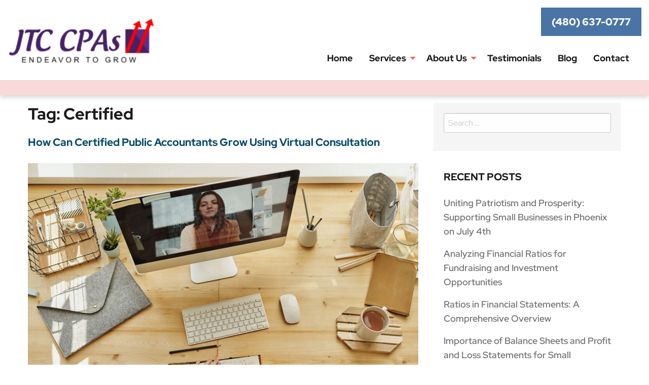

--- FILE ---
content_type: text/html; charset=UTF-8
request_url: https://www.cpachandleraz.com/tag/certified/
body_size: 11473
content:
<!DOCTYPE html> 
<html class="no-js" lang="en-US" prefix="og: https://ogp.me/ns#"> 
<head>
<meta charset="UTF-8">
<link rel="preload" href="https://www.cpachandleraz.com/wp-content/cache/fvm/min/1727132144-css1b28e59cf029b96a12ce783a53e03e14241d1593f4696ca00964209098df5.css" as="style" media="all" /> 
<link rel="preload" href="https://www.cpachandleraz.com/wp-content/cache/fvm/min/1727132144-cssbd605a1a2c26ecdbbcf69a004ab9186fdce33fc510185282c8866d0e6cd31.css" as="style" media="all" /> 
<link rel="preload" href="https://www.cpachandleraz.com/wp-content/cache/fvm/min/1727132144-css807a44062ea23c52b76472127cd61d8096b6d29e4ce19a0e6abb7b0318592.css" as="style" media="all" /> 
<link rel="preload" href="https://www.cpachandleraz.com/wp-content/cache/fvm/min/1727132144-css201b25a7b2a2afdf54a30c10b2614d1907e96732e65a8a466fe81990b467f.css" as="style" media="all" /> 
<link rel="preload" href="https://www.cpachandleraz.com/wp-content/cache/fvm/min/1727132144-css94ed1f9eae3eaaef8ea596253cefc73b4dd1a49ecb7f7fba986782216ea5a.css" as="style" media="all" /> 
<link rel="preload" href="https://www.cpachandleraz.com/wp-content/cache/fvm/min/1727132144-css2f3e89d663b2b448358a2f0b10b4b99e1ba75be6ceb14d0a1760830d21fde.css" as="style" media="all" /> 
<link rel="preload" href="https://www.cpachandleraz.com/wp-content/cache/fvm/min/1727132144-css7cf1545e64752eac16e90b67663cdea0793346f084fcccc13cf18a2db4934.css" as="style" media="all" /> 
<link rel="preload" href="https://www.cpachandleraz.com/wp-content/cache/fvm/min/1727132144-css772939f09373bcb3d11802b254cd06d4e641dfc73f15db3af5497fd30c286.css" as="style" media="all" /> 
<link rel="preload" href="https://www.cpachandleraz.com/wp-content/cache/fvm/min/1727132144-css633dd140e23b200db5da0a739099cac048d76b6a0ada41adf152e9bafc0f2.css" as="style" media="all" /> 
<link rel="preload" href="https://www.cpachandleraz.com/wp-content/cache/fvm/min/1727132144-css13e7afd6339a87de169a292b6a4dd7e67d95782afcf01e667e9f53c4a3a3a.css" as="style" media="all" /> 
<link rel="preload" href="https://www.cpachandleraz.com/wp-content/cache/fvm/min/1727132144-css09f77465f90b8098749f87e53667514a5b6d43928a37f51d22d93723537c2.css" as="style" media="all" /> 
<link rel="preload" href="https://www.cpachandleraz.com/wp-content/cache/fvm/min/1727132144-cssa9bc91fc1bf383aeaa8414f91ab31eedb9d8c7d02578651f07096e2213f15.css" as="style" media="all" /> 
<link rel="preload" href="https://www.cpachandleraz.com/wp-content/cache/fvm/min/1727132144-css30a80dca451c3cee36b9376d295efd6a8b8c0e42726bc37bae28cad4b99e1.css" as="style" media="all" />
<script data-cfasync="false">if(navigator.userAgent.match(/MSIE|Internet Explorer/i)||navigator.userAgent.match(/Trident\/7\..*?rv:11/i)){var href=document.location.href;if(!href.match(/[?&]iebrowser/)){if(href.indexOf("?")==-1){if(href.indexOf("#")==-1){document.location.href=href+"?iebrowser=1"}else{document.location.href=href.replace("#","?iebrowser=1#")}}else{if(href.indexOf("#")==-1){document.location.href=href+"&iebrowser=1"}else{document.location.href=href.replace("#","&iebrowser=1#")}}}}</script>
<script data-cfasync="false">class FVMLoader{constructor(e){this.triggerEvents=e,this.eventOptions={passive:!0},this.userEventListener=this.triggerListener.bind(this),this.delayedScripts={normal:[],async:[],defer:[]},this.allJQueries=[]}_addUserInteractionListener(e){this.triggerEvents.forEach(t=>window.addEventListener(t,e.userEventListener,e.eventOptions))}_removeUserInteractionListener(e){this.triggerEvents.forEach(t=>window.removeEventListener(t,e.userEventListener,e.eventOptions))}triggerListener(){this._removeUserInteractionListener(this),"loading"===document.readyState?document.addEventListener("DOMContentLoaded",this._loadEverythingNow.bind(this)):this._loadEverythingNow()}async _loadEverythingNow(){this._runAllDelayedCSS(),this._delayEventListeners(),this._delayJQueryReady(this),this._handleDocumentWrite(),this._registerAllDelayedScripts(),await this._loadScriptsFromList(this.delayedScripts.normal),await this._loadScriptsFromList(this.delayedScripts.defer),await this._loadScriptsFromList(this.delayedScripts.async),await this._triggerDOMContentLoaded(),await this._triggerWindowLoad(),window.dispatchEvent(new Event("wpr-allScriptsLoaded"))}_registerAllDelayedScripts(){document.querySelectorAll("script[type=fvmdelay]").forEach(e=>{e.hasAttribute("src")?e.hasAttribute("async")&&!1!==e.async?this.delayedScripts.async.push(e):e.hasAttribute("defer")&&!1!==e.defer||"module"===e.getAttribute("data-type")?this.delayedScripts.defer.push(e):this.delayedScripts.normal.push(e):this.delayedScripts.normal.push(e)})}_runAllDelayedCSS(){document.querySelectorAll("link[rel=fvmdelay]").forEach(e=>{e.setAttribute("rel","stylesheet")})}async _transformScript(e){return await this._requestAnimFrame(),new Promise(t=>{const n=document.createElement("script");let r;[...e.attributes].forEach(e=>{let t=e.nodeName;"type"!==t&&("data-type"===t&&(t="type",r=e.nodeValue),n.setAttribute(t,e.nodeValue))}),e.hasAttribute("src")?(n.addEventListener("load",t),n.addEventListener("error",t)):(n.text=e.text,t()),e.parentNode.replaceChild(n,e)})}async _loadScriptsFromList(e){const t=e.shift();return t?(await this._transformScript(t),this._loadScriptsFromList(e)):Promise.resolve()}_delayEventListeners(){let e={};function t(t,n){!function(t){function n(n){return e[t].eventsToRewrite.indexOf(n)>=0?"wpr-"+n:n}e[t]||(e[t]={originalFunctions:{add:t.addEventListener,remove:t.removeEventListener},eventsToRewrite:[]},t.addEventListener=function(){arguments[0]=n(arguments[0]),e[t].originalFunctions.add.apply(t,arguments)},t.removeEventListener=function(){arguments[0]=n(arguments[0]),e[t].originalFunctions.remove.apply(t,arguments)})}(t),e[t].eventsToRewrite.push(n)}function n(e,t){let n=e[t];Object.defineProperty(e,t,{get:()=>n||function(){},set(r){e["wpr"+t]=n=r}})}t(document,"DOMContentLoaded"),t(window,"DOMContentLoaded"),t(window,"load"),t(window,"pageshow"),t(document,"readystatechange"),n(document,"onreadystatechange"),n(window,"onload"),n(window,"onpageshow")}_delayJQueryReady(e){let t=window.jQuery;Object.defineProperty(window,"jQuery",{get:()=>t,set(n){if(n&&n.fn&&!e.allJQueries.includes(n)){n.fn.ready=n.fn.init.prototype.ready=function(t){e.domReadyFired?t.bind(document)(n):document.addEventListener("DOMContentLoaded2",()=>t.bind(document)(n))};const t=n.fn.on;n.fn.on=n.fn.init.prototype.on=function(){if(this[0]===window){function e(e){return e.split(" ").map(e=>"load"===e||0===e.indexOf("load.")?"wpr-jquery-load":e).join(" ")}"string"==typeof arguments[0]||arguments[0]instanceof String?arguments[0]=e(arguments[0]):"object"==typeof arguments[0]&&Object.keys(arguments[0]).forEach(t=>{delete Object.assign(arguments[0],{[e(t)]:arguments[0][t]})[t]})}return t.apply(this,arguments),this},e.allJQueries.push(n)}t=n}})}async _triggerDOMContentLoaded(){this.domReadyFired=!0,await this._requestAnimFrame(),document.dispatchEvent(new Event("DOMContentLoaded2")),await this._requestAnimFrame(),window.dispatchEvent(new Event("DOMContentLoaded2")),await this._requestAnimFrame(),document.dispatchEvent(new Event("wpr-readystatechange")),await this._requestAnimFrame(),document.wpronreadystatechange&&document.wpronreadystatechange()}async _triggerWindowLoad(){await this._requestAnimFrame(),window.dispatchEvent(new Event("wpr-load")),await this._requestAnimFrame(),window.wpronload&&window.wpronload(),await this._requestAnimFrame(),this.allJQueries.forEach(e=>e(window).trigger("wpr-jquery-load")),window.dispatchEvent(new Event("wpr-pageshow")),await this._requestAnimFrame(),window.wpronpageshow&&window.wpronpageshow()}_handleDocumentWrite(){const e=new Map;document.write=document.writeln=function(t){const n=document.currentScript,r=document.createRange(),i=n.parentElement;let a=e.get(n);void 0===a&&(a=n.nextSibling,e.set(n,a));const s=document.createDocumentFragment();r.setStart(s,0),s.appendChild(r.createContextualFragment(t)),i.insertBefore(s,a)}}async _requestAnimFrame(){return new Promise(e=>requestAnimationFrame(e))}static run(){const e=new FVMLoader(["keydown","mousemove","touchmove","touchstart","touchend","wheel"]);e._addUserInteractionListener(e)}}FVMLoader.run();</script>
<meta name="viewport" content="width=device-width, initial-scale=1, maximum-scale=5, user-scalable=yes">
<meta http-equiv="X-UA-Compatible" content="IE=7,9,10,edge" >
<meta name='robots' content='index, follow, max-image-preview:large, max-snippet:-1, max-video-preview:-1' /><title>certified Archives - JTC CPAs Chandler</title>
<link rel="canonical" href="https://www.cpachandleraz.com/tag/certified/" />
<meta property="og:locale" content="en_US" />
<meta property="og:type" content="article" />
<meta property="og:title" content="certified Archives - JTC CPAs Chandler" />
<meta property="og:url" content="https://www.cpachandleraz.com/tag/certified/" />
<meta property="og:site_name" content="JTC CPAs Chandler" />
<meta name="twitter:card" content="summary_large_image" />
<script type="application/ld+json" class="yoast-schema-graph">{"@context":"https://schema.org","@graph":[{"@type":"CollectionPage","@id":"https://www.cpachandleraz.com/tag/certified/","url":"https://www.cpachandleraz.com/tag/certified/","name":"certified Archives - JTC CPAs Chandler","isPartOf":{"@id":"https://www.cpachandleraz.com/#website"},"primaryImageOfPage":{"@id":"https://www.cpachandleraz.com/tag/certified/#primaryimage"},"image":{"@id":"https://www.cpachandleraz.com/tag/certified/#primaryimage"},"thumbnailUrl":"https://www.cpachandleraz.com/wp-content/uploads/2022/07/pexels-julia-m-cameron-4145190.jpg","breadcrumb":{"@id":"https://www.cpachandleraz.com/tag/certified/#breadcrumb"},"inLanguage":"en-US"},{"@type":"ImageObject","inLanguage":"en-US","@id":"https://www.cpachandleraz.com/tag/certified/#primaryimage","url":"https://www.cpachandleraz.com/wp-content/uploads/2022/07/pexels-julia-m-cameron-4145190.jpg","contentUrl":"https://www.cpachandleraz.com/wp-content/uploads/2022/07/pexels-julia-m-cameron-4145190.jpg","width":1600,"height":1068,"caption":"certified public accountants meeting on video conferencing software"},{"@type":"BreadcrumbList","@id":"https://www.cpachandleraz.com/tag/certified/#breadcrumb","itemListElement":[{"@type":"ListItem","position":1,"name":"Home","item":"https://www.cpachandleraz.com/"},{"@type":"ListItem","position":2,"name":"certified"}]},{"@type":"WebSite","@id":"https://www.cpachandleraz.com/#website","url":"https://www.cpachandleraz.com/","name":"JTC CPAs Chandler","description":"","publisher":{"@id":"https://www.cpachandleraz.com/#organization"},"potentialAction":[{"@type":"SearchAction","target":{"@type":"EntryPoint","urlTemplate":"https://www.cpachandleraz.com/?s={search_term_string}"},"query-input":{"@type":"PropertyValueSpecification","valueRequired":true,"valueName":"search_term_string"}}],"inLanguage":"en-US"},{"@type":"Organization","@id":"https://www.cpachandleraz.com/#organization","name":"JTC CPAs Chandler","url":"https://www.cpachandleraz.com/","logo":{"@type":"ImageObject","inLanguage":"en-US","@id":"https://www.cpachandleraz.com/#/schema/logo/image/","url":"https://www.cpachandleraz.com/wp-content/uploads/2022/04/Logo-JTC-CPAs-New-Logo-PNG-Transparent-300x94-1.png","contentUrl":"https://www.cpachandleraz.com/wp-content/uploads/2022/04/Logo-JTC-CPAs-New-Logo-PNG-Transparent-300x94-1.png","width":328,"height":103,"caption":"JTC CPAs Chandler"},"image":{"@id":"https://www.cpachandleraz.com/#/schema/logo/image/"},"sameAs":["https://www.facebook.com/cpachandler","https://www.instagram.com/cpaphoenix/"]}]}</script>
<link rel="alternate" type="application/rss+xml" title="JTC CPAs Chandler &raquo; Feed" href="https://www.cpachandleraz.com/feed/" />
<link rel="alternate" type="application/rss+xml" title="JTC CPAs Chandler &raquo; Comments Feed" href="https://www.cpachandleraz.com/comments/feed/" />
<meta name="google-site-verification" content="MPuv9hELYu4qMCtmtB5r1hnkuXnGKKlnPlh-9mYaP50" /> 
<link rel="shortcut icon" href="https://www.cpachandleraz.com/wp-content/uploads/2022/02/cropped-cropped-JTC-favicon.png?v=1768761711" /> 
<link rel="profile" href="https://gmpg.org/xfn/11"> 
<link rel='stylesheet' id='wp-block-library-css' href='https://www.cpachandleraz.com/wp-content/cache/fvm/min/1727132144-css1b28e59cf029b96a12ce783a53e03e14241d1593f4696ca00964209098df5.css' type='text/css' media='all' /> 
<style id='classic-theme-styles-inline-css' type='text/css' media="all">/*! This file is auto-generated */ .wp-block-button__link{color:#fff;background-color:#32373c;border-radius:9999px;box-shadow:none;text-decoration:none;padding:calc(.667em + 2px) calc(1.333em + 2px);font-size:1.125em}.wp-block-file__button{background:#32373c;color:#fff;text-decoration:none}</style> 
<style id='global-styles-inline-css' type='text/css' media="all">:root{--wp--preset--aspect-ratio--square:1;--wp--preset--aspect-ratio--4-3:4/3;--wp--preset--aspect-ratio--3-4:3/4;--wp--preset--aspect-ratio--3-2:3/2;--wp--preset--aspect-ratio--2-3:2/3;--wp--preset--aspect-ratio--16-9:16/9;--wp--preset--aspect-ratio--9-16:9/16;--wp--preset--color--black:#000000;--wp--preset--color--cyan-bluish-gray:#abb8c3;--wp--preset--color--white:#ffffff;--wp--preset--color--pale-pink:#f78da7;--wp--preset--color--vivid-red:#cf2e2e;--wp--preset--color--luminous-vivid-orange:#ff6900;--wp--preset--color--luminous-vivid-amber:#fcb900;--wp--preset--color--light-green-cyan:#7bdcb5;--wp--preset--color--vivid-green-cyan:#00d084;--wp--preset--color--pale-cyan-blue:#8ed1fc;--wp--preset--color--vivid-cyan-blue:#0693e3;--wp--preset--color--vivid-purple:#9b51e0;--wp--preset--gradient--vivid-cyan-blue-to-vivid-purple:linear-gradient(135deg,rgba(6,147,227,1) 0%,rgb(155,81,224) 100%);--wp--preset--gradient--light-green-cyan-to-vivid-green-cyan:linear-gradient(135deg,rgb(122,220,180) 0%,rgb(0,208,130) 100%);--wp--preset--gradient--luminous-vivid-amber-to-luminous-vivid-orange:linear-gradient(135deg,rgba(252,185,0,1) 0%,rgba(255,105,0,1) 100%);--wp--preset--gradient--luminous-vivid-orange-to-vivid-red:linear-gradient(135deg,rgba(255,105,0,1) 0%,rgb(207,46,46) 100%);--wp--preset--gradient--very-light-gray-to-cyan-bluish-gray:linear-gradient(135deg,rgb(238,238,238) 0%,rgb(169,184,195) 100%);--wp--preset--gradient--cool-to-warm-spectrum:linear-gradient(135deg,rgb(74,234,220) 0%,rgb(151,120,209) 20%,rgb(207,42,186) 40%,rgb(238,44,130) 60%,rgb(251,105,98) 80%,rgb(254,248,76) 100%);--wp--preset--gradient--blush-light-purple:linear-gradient(135deg,rgb(255,206,236) 0%,rgb(152,150,240) 100%);--wp--preset--gradient--blush-bordeaux:linear-gradient(135deg,rgb(254,205,165) 0%,rgb(254,45,45) 50%,rgb(107,0,62) 100%);--wp--preset--gradient--luminous-dusk:linear-gradient(135deg,rgb(255,203,112) 0%,rgb(199,81,192) 50%,rgb(65,88,208) 100%);--wp--preset--gradient--pale-ocean:linear-gradient(135deg,rgb(255,245,203) 0%,rgb(182,227,212) 50%,rgb(51,167,181) 100%);--wp--preset--gradient--electric-grass:linear-gradient(135deg,rgb(202,248,128) 0%,rgb(113,206,126) 100%);--wp--preset--gradient--midnight:linear-gradient(135deg,rgb(2,3,129) 0%,rgb(40,116,252) 100%);--wp--preset--font-size--small:13px;--wp--preset--font-size--medium:20px;--wp--preset--font-size--large:36px;--wp--preset--font-size--x-large:42px;--wp--preset--spacing--20:0.44rem;--wp--preset--spacing--30:0.67rem;--wp--preset--spacing--40:1rem;--wp--preset--spacing--50:1.5rem;--wp--preset--spacing--60:2.25rem;--wp--preset--spacing--70:3.38rem;--wp--preset--spacing--80:5.06rem;--wp--preset--shadow--natural:6px 6px 9px rgba(0, 0, 0, 0.2);--wp--preset--shadow--deep:12px 12px 50px rgba(0, 0, 0, 0.4);--wp--preset--shadow--sharp:6px 6px 0px rgba(0, 0, 0, 0.2);--wp--preset--shadow--outlined:6px 6px 0px -3px rgba(255, 255, 255, 1), 6px 6px rgba(0, 0, 0, 1);--wp--preset--shadow--crisp:6px 6px 0px rgba(0, 0, 0, 1)}:where(.is-layout-flex){gap:.5em}:where(.is-layout-grid){gap:.5em}body .is-layout-flex{display:flex}.is-layout-flex{flex-wrap:wrap;align-items:center}.is-layout-flex>:is(*,div){margin:0}body .is-layout-grid{display:grid}.is-layout-grid>:is(*,div){margin:0}:where(.wp-block-columns.is-layout-flex){gap:2em}:where(.wp-block-columns.is-layout-grid){gap:2em}:where(.wp-block-post-template.is-layout-flex){gap:1.25em}:where(.wp-block-post-template.is-layout-grid){gap:1.25em}.has-black-color{color:var(--wp--preset--color--black)!important}.has-cyan-bluish-gray-color{color:var(--wp--preset--color--cyan-bluish-gray)!important}.has-white-color{color:var(--wp--preset--color--white)!important}.has-pale-pink-color{color:var(--wp--preset--color--pale-pink)!important}.has-vivid-red-color{color:var(--wp--preset--color--vivid-red)!important}.has-luminous-vivid-orange-color{color:var(--wp--preset--color--luminous-vivid-orange)!important}.has-luminous-vivid-amber-color{color:var(--wp--preset--color--luminous-vivid-amber)!important}.has-light-green-cyan-color{color:var(--wp--preset--color--light-green-cyan)!important}.has-vivid-green-cyan-color{color:var(--wp--preset--color--vivid-green-cyan)!important}.has-pale-cyan-blue-color{color:var(--wp--preset--color--pale-cyan-blue)!important}.has-vivid-cyan-blue-color{color:var(--wp--preset--color--vivid-cyan-blue)!important}.has-vivid-purple-color{color:var(--wp--preset--color--vivid-purple)!important}.has-black-background-color{background-color:var(--wp--preset--color--black)!important}.has-cyan-bluish-gray-background-color{background-color:var(--wp--preset--color--cyan-bluish-gray)!important}.has-white-background-color{background-color:var(--wp--preset--color--white)!important}.has-pale-pink-background-color{background-color:var(--wp--preset--color--pale-pink)!important}.has-vivid-red-background-color{background-color:var(--wp--preset--color--vivid-red)!important}.has-luminous-vivid-orange-background-color{background-color:var(--wp--preset--color--luminous-vivid-orange)!important}.has-luminous-vivid-amber-background-color{background-color:var(--wp--preset--color--luminous-vivid-amber)!important}.has-light-green-cyan-background-color{background-color:var(--wp--preset--color--light-green-cyan)!important}.has-vivid-green-cyan-background-color{background-color:var(--wp--preset--color--vivid-green-cyan)!important}.has-pale-cyan-blue-background-color{background-color:var(--wp--preset--color--pale-cyan-blue)!important}.has-vivid-cyan-blue-background-color{background-color:var(--wp--preset--color--vivid-cyan-blue)!important}.has-vivid-purple-background-color{background-color:var(--wp--preset--color--vivid-purple)!important}.has-black-border-color{border-color:var(--wp--preset--color--black)!important}.has-cyan-bluish-gray-border-color{border-color:var(--wp--preset--color--cyan-bluish-gray)!important}.has-white-border-color{border-color:var(--wp--preset--color--white)!important}.has-pale-pink-border-color{border-color:var(--wp--preset--color--pale-pink)!important}.has-vivid-red-border-color{border-color:var(--wp--preset--color--vivid-red)!important}.has-luminous-vivid-orange-border-color{border-color:var(--wp--preset--color--luminous-vivid-orange)!important}.has-luminous-vivid-amber-border-color{border-color:var(--wp--preset--color--luminous-vivid-amber)!important}.has-light-green-cyan-border-color{border-color:var(--wp--preset--color--light-green-cyan)!important}.has-vivid-green-cyan-border-color{border-color:var(--wp--preset--color--vivid-green-cyan)!important}.has-pale-cyan-blue-border-color{border-color:var(--wp--preset--color--pale-cyan-blue)!important}.has-vivid-cyan-blue-border-color{border-color:var(--wp--preset--color--vivid-cyan-blue)!important}.has-vivid-purple-border-color{border-color:var(--wp--preset--color--vivid-purple)!important}.has-vivid-cyan-blue-to-vivid-purple-gradient-background{background:var(--wp--preset--gradient--vivid-cyan-blue-to-vivid-purple)!important}.has-light-green-cyan-to-vivid-green-cyan-gradient-background{background:var(--wp--preset--gradient--light-green-cyan-to-vivid-green-cyan)!important}.has-luminous-vivid-amber-to-luminous-vivid-orange-gradient-background{background:var(--wp--preset--gradient--luminous-vivid-amber-to-luminous-vivid-orange)!important}.has-luminous-vivid-orange-to-vivid-red-gradient-background{background:var(--wp--preset--gradient--luminous-vivid-orange-to-vivid-red)!important}.has-very-light-gray-to-cyan-bluish-gray-gradient-background{background:var(--wp--preset--gradient--very-light-gray-to-cyan-bluish-gray)!important}.has-cool-to-warm-spectrum-gradient-background{background:var(--wp--preset--gradient--cool-to-warm-spectrum)!important}.has-blush-light-purple-gradient-background{background:var(--wp--preset--gradient--blush-light-purple)!important}.has-blush-bordeaux-gradient-background{background:var(--wp--preset--gradient--blush-bordeaux)!important}.has-luminous-dusk-gradient-background{background:var(--wp--preset--gradient--luminous-dusk)!important}.has-pale-ocean-gradient-background{background:var(--wp--preset--gradient--pale-ocean)!important}.has-electric-grass-gradient-background{background:var(--wp--preset--gradient--electric-grass)!important}.has-midnight-gradient-background{background:var(--wp--preset--gradient--midnight)!important}.has-small-font-size{font-size:var(--wp--preset--font-size--small)!important}.has-medium-font-size{font-size:var(--wp--preset--font-size--medium)!important}.has-large-font-size{font-size:var(--wp--preset--font-size--large)!important}.has-x-large-font-size{font-size:var(--wp--preset--font-size--x-large)!important}:where(.wp-block-post-template.is-layout-flex){gap:1.25em}:where(.wp-block-post-template.is-layout-grid){gap:1.25em}:where(.wp-block-columns.is-layout-flex){gap:2em}:where(.wp-block-columns.is-layout-grid){gap:2em}:root :where(.wp-block-pullquote){font-size:1.5em;line-height:1.6}</style> 
<link rel='stylesheet' id='bxslider-style-css' href='https://www.cpachandleraz.com/wp-content/cache/fvm/min/1727132144-cssbd605a1a2c26ecdbbcf69a004ab9186fdce33fc510185282c8866d0e6cd31.css' type='text/css' media='all' /> 
<link rel='stylesheet' id='kdw_testimonials_sheet-css' href='https://www.cpachandleraz.com/wp-content/cache/fvm/min/1727132144-css807a44062ea23c52b76472127cd61d8096b6d29e4ce19a0e6abb7b0318592.css' type='text/css' media='all' /> 
<link rel='stylesheet' id='foundation-normalize-css' href='https://www.cpachandleraz.com/wp-content/cache/fvm/min/1727132144-css201b25a7b2a2afdf54a30c10b2614d1907e96732e65a8a466fe81990b467f.css' type='text/css' media='all' /> 
<link rel='stylesheet' id='foundation-grid-css' href='https://www.cpachandleraz.com/wp-content/cache/fvm/min/1727132144-css94ed1f9eae3eaaef8ea596253cefc73b4dd1a49ecb7f7fba986782216ea5a.css' type='text/css' media='all' /> 
<link rel='stylesheet' id='foundation-css' href='https://www.cpachandleraz.com/wp-content/cache/fvm/min/1727132144-css2f3e89d663b2b448358a2f0b10b4b99e1ba75be6ceb14d0a1760830d21fde.css' type='text/css' media='all' /> 
<link rel='stylesheet' id='foundation-icons-css' href='https://www.cpachandleraz.com/wp-content/cache/fvm/min/1727132144-css7cf1545e64752eac16e90b67663cdea0793346f084fcccc13cf18a2db4934.css' type='text/css' media='all' /> 
<link rel='stylesheet' id='font-awesome-css' href='https://www.cpachandleraz.com/wp-content/cache/fvm/min/1727132144-css772939f09373bcb3d11802b254cd06d4e641dfc73f15db3af5497fd30c286.css' type='text/css' media='all' /> 
<link rel='stylesheet' id='theme-styles-css' href='https://www.cpachandleraz.com/wp-content/cache/fvm/min/1727132144-css633dd140e23b200db5da0a739099cac048d76b6a0ada41adf152e9bafc0f2.css' type='text/css' media='all' /> 
<link rel='stylesheet' id='site-responsive-style-css' href='https://www.cpachandleraz.com/wp-content/cache/fvm/min/1727132144-css13e7afd6339a87de169a292b6a4dd7e67d95782afcf01e667e9f53c4a3a3a.css' type='text/css' media='all' /> 
<link rel='stylesheet' id='af-kdw-colorbox-theme1-css' href='https://www.cpachandleraz.com/wp-content/cache/fvm/min/1727132144-css09f77465f90b8098749f87e53667514a5b6d43928a37f51d22d93723537c2.css' type='text/css' media='all' /> 
<link rel='stylesheet' id='googleFontsRedHatDisplay-css' href='https://www.cpachandleraz.com/wp-content/cache/fvm/min/1727132144-cssa9bc91fc1bf383aeaa8414f91ab31eedb9d8c7d02578651f07096e2213f15.css' type='text/css' media='all' /> 
<link rel='stylesheet' id='googleFontsOpensans-css' href='https://www.cpachandleraz.com/wp-content/cache/fvm/min/1727132144-css30a80dca451c3cee36b9376d295efd6a8b8c0e42726bc37bae28cad4b99e1.css' type='text/css' media='all' /> 
<script type="text/javascript" src="https://www.cpachandleraz.com/wp-includes/js/jquery/jquery.min.js?ver=3.7.1" id="jquery-core-js"></script>
<script type="text/javascript" src="https://www.cpachandleraz.com/wp-includes/js/jquery/jquery-migrate.min.js?ver=3.4.1" id="jquery-migrate-js"></script>
<link rel="icon" href="https://www.cpachandleraz.com/wp-content/uploads/2022/02/cropped-cropped-JTC-favicon-192x192.png" sizes="192x192" /> 
</head>
<body class="archive tag tag-certified tag-34 chrome osx"> <div class="off-canvas-wrapper"> <div class="inner-wrap"> <div class="off-canvas position-left" id="offCanvas" data-off-canvas> <aside class="left-off-canvas-menu"> <div class="off-canvas-extra-content-top hide">Extra Content Top</div> <div class="drill-down-menu"> <ul id="menu-drill-down" class="vertical menu no-js" data-drilldown=""><li id="menu-item-32" class="menu-item menu-item-type-post_type menu-item-object-page menu-item-home menu-item-32"><a href="https://www.cpachandleraz.com/">Home</a></li> <li id="menu-item-1392" class="nofollow menu-item menu-item-type-custom menu-item-object-custom menu-item-has-children has-dropdown menu-item-1392"><a href="#">Services</a> <ul class="vertical menu"> <li id="menu-item-1393" class="menu-item menu-item-type-post_type menu-item-object-page menu-item-1393"><a href="https://www.cpachandleraz.com/financial-planning/">Financial Planning</a></li> <li id="menu-item-1394" class="menu-item menu-item-type-post_type menu-item-object-page menu-item-1394"><a href="https://www.cpachandleraz.com/business-setup/">Business Setup</a></li> <li id="menu-item-1395" class="menu-item menu-item-type-post_type menu-item-object-page menu-item-1395"><a href="https://www.cpachandleraz.com/tax-resolution/">Tax Resolution</a></li> <li id="menu-item-1398" class="menu-item menu-item-type-post_type menu-item-object-page menu-item-1398"><a href="https://www.cpachandleraz.com/compilations-and-reviews/">Compilations and Reviews</a></li> <li id="menu-item-1399" class="menu-item menu-item-type-post_type menu-item-object-page menu-item-1399"><a href="https://www.cpachandleraz.com/mergers-acquisitions/">Mergers &#038; Acquisitions</a></li> <li id="menu-item-1401" class="menu-item menu-item-type-post_type menu-item-object-page menu-item-1401"><a href="https://www.cpachandleraz.com/forecasting-and-budgeting/">Budgeting &#038; Forecasting Services</a></li> <li id="menu-item-1458" class="menu-item menu-item-type-post_type menu-item-object-page menu-item-1458"><a href="https://www.cpachandleraz.com/cfo-services/">CFO Services</a></li> <li id="menu-item-1404" class="menu-item menu-item-type-post_type menu-item-object-page menu-item-1404"><a href="https://www.cpachandleraz.com/tax-return-preparation/">Tax Return Preparation</a></li> <li id="menu-item-1409" class="menu-item menu-item-type-post_type menu-item-object-page menu-item-1409"><a href="https://www.cpachandleraz.com/payroll-processing/">Payroll Processing</a></li> <li id="menu-item-1408" class="menu-item menu-item-type-post_type menu-item-object-page menu-item-1408"><a href="https://www.cpachandleraz.com/business-exit-planning/">Business Exit Planning</a></li> <li id="menu-item-1410" class="menu-item menu-item-type-post_type menu-item-object-page menu-item-1410"><a href="https://www.cpachandleraz.com/bookkeeping/">Bookkeeping</a></li> </ul> </li> <li id="menu-item-1414" class="menubar menu-item menu-item-type-post_type menu-item-object-page menu-item-has-children has-dropdown menu-item-1414"><a href="https://www.cpachandleraz.com/about-us/">About Us</a> <ul class="vertical menu"> <li id="menu-item-1415" class="menu-item menu-item-type-post_type menu-item-object-page menu-item-1415"><a href="https://www.cpachandleraz.com/meet-us/">Meet Us</a></li> </ul> </li> <li id="menu-item-1416" class="menu-item menu-item-type-post_type menu-item-object-page menu-item-1416"><a href="https://www.cpachandleraz.com/testimonials/">Testimonials</a></li> <li id="menu-item-1557" class="menu-item menu-item-type-post_type menu-item-object-page current_page_parent menu-item-1557"><a href="https://www.cpachandleraz.com/blog/">Blog</a></li> <li id="menu-item-93" class="menu-item menu-item-type-post_type menu-item-object-page menu-item-93"><a href="https://www.cpachandleraz.com/contact/">Contact</a></li> </ul> </div> <div class="off-canvas-extra-content-bottom"> </div> </aside> </div> <div > <nav class="main-navigation tab-bar sticky hide-for-large" role="navigation" > <div class="row"> <div class="columns small-4 small-order-1"> <section id="left-off-canvas-menu" class="left-small title-bar-left"> <a class="left-off-canvas-toggle menu-icon" href="#" data-toggle="offCanvas"><span class="hamburger-menu-left">Menu</span></a> </section> </div> <div class="columns small-order-2"><span id="tagline-top-bar"></span></div> </div> </nav> </div> <div class="off-canvas-content" data-off-canvas-content> <div id="page" class="site"> <header > <a class="skip-link screen-reader-text" href="#content">Skip to content</a> <div id="middle-row" class="row expanded align-middle"> <div class="columns small-12 medium-6 large-3"> <span class="logo"> <a href="https://www.cpachandleraz.com" title="JTC CPA &mdash; Return to Home"> <img data-interchange="[https://www.cpachandleraz.com/wp-content/uploads/2021/12/Logo-JTC-CPAs-New-Logo-PNG-Transparent-300x94-1.png, small],[https://www.cpachandleraz.com/wp-content/uploads/2021/12/Logo-JTC-CPAs-New-Logo-PNG-Transparent-300x94-1.png, medium],[https://www.cpachandleraz.com/wp-content/uploads/2021/12/Logo-JTC-CPAs-New-Logo-PNG-Transparent-300x94-1.png, large],[https://www.cpachandleraz.com/wp-content/uploads/2021/12/Logo-JTC-CPAs-New-Logo-PNG-Transparent-300x94-1.png, xlarge],[https://www.cpachandleraz.com/wp-content/uploads/2021/12/Logo-JTC-CPAs-New-Logo-PNG-Transparent-300x94-1.png, xxlarge]" id="logo" class="logo" alt="Logo" width="328" height="103" /> </a> </span> </div> <div class="columns small-12 medium-6 large-9"> <div class="row expanded align-right show-for-large text-right"> <span class="phone_number"><span class="button inline-number"><a href="tel:(480) 637-0777" title="Local: (480) 637-0777"><i class="" aria-hidden="true"></i><span class="the_phone_number">(480) 637-0777</span></a></span></span> </div> <div class="row align-center hide-for-large text-center"> <span class="phone_number"><span class="button inline-number"><a href="tel:(480) 637-0777" title="Local: (480) 637-0777"><i class="" aria-hidden="true"></i><span class="the_phone_number">(480) 637-0777</span></a></span></span> </div> <div id="nav-row" class="row expanded align-right show-for-large"> <div class="top-bar"> <div class="top-bar-left"> <ul id="header-menu" class="dropdown menu no-js" data-dropdown-menu><li class="menu-item menu-item-type-post_type menu-item-object-page menu-item-home menu-item-32"><a href="https://www.cpachandleraz.com/">Home</a></li> <li class="nofollow menu-item menu-item-type-custom menu-item-object-custom menu-item-has-children has-dropdown menu-item-1392"><a href="#">Services</a> <ul class="vertical menu" data-submenu> <li class="menu-item menu-item-type-post_type menu-item-object-page menu-item-1393"><a href="https://www.cpachandleraz.com/financial-planning/">Financial Planning</a></li> <li class="menu-item menu-item-type-post_type menu-item-object-page menu-item-1394"><a href="https://www.cpachandleraz.com/business-setup/">Business Setup</a></li> <li class="menu-item menu-item-type-post_type menu-item-object-page menu-item-1395"><a href="https://www.cpachandleraz.com/tax-resolution/">Tax Resolution</a></li> <li class="menu-item menu-item-type-post_type menu-item-object-page menu-item-1398"><a href="https://www.cpachandleraz.com/compilations-and-reviews/">Compilations and Reviews</a></li> <li class="menu-item menu-item-type-post_type menu-item-object-page menu-item-1399"><a href="https://www.cpachandleraz.com/mergers-acquisitions/">Mergers &#038; Acquisitions</a></li> <li class="menu-item menu-item-type-post_type menu-item-object-page menu-item-1401"><a href="https://www.cpachandleraz.com/forecasting-and-budgeting/">Budgeting &#038; Forecasting Services</a></li> <li class="menu-item menu-item-type-post_type menu-item-object-page menu-item-1458"><a href="https://www.cpachandleraz.com/cfo-services/">CFO Services</a></li> <li class="menu-item menu-item-type-post_type menu-item-object-page menu-item-1404"><a href="https://www.cpachandleraz.com/tax-return-preparation/">Tax Return Preparation</a></li> <li class="menu-item menu-item-type-post_type menu-item-object-page menu-item-1409"><a href="https://www.cpachandleraz.com/payroll-processing/">Payroll Processing</a></li> <li class="menu-item menu-item-type-post_type menu-item-object-page menu-item-1408"><a href="https://www.cpachandleraz.com/business-exit-planning/">Business Exit Planning</a></li> <li class="menu-item menu-item-type-post_type menu-item-object-page menu-item-1410"><a href="https://www.cpachandleraz.com/bookkeeping/">Bookkeeping</a></li> </ul> </li> <li class="menubar menu-item menu-item-type-post_type menu-item-object-page menu-item-has-children has-dropdown menu-item-1414"><a href="https://www.cpachandleraz.com/about-us/">About Us</a> <ul class="vertical menu" data-submenu> <li class="menu-item menu-item-type-post_type menu-item-object-page menu-item-1415"><a href="https://www.cpachandleraz.com/meet-us/">Meet Us</a></li> </ul> </li> <li class="menu-item menu-item-type-post_type menu-item-object-page menu-item-1416"><a href="https://www.cpachandleraz.com/testimonials/">Testimonials</a></li> <li class="menu-item menu-item-type-post_type menu-item-object-page current_page_parent menu-item-1557"><a href="https://www.cpachandleraz.com/blog/">Blog</a></li> <li class="menu-item menu-item-type-post_type menu-item-object-page menu-item-93"><a href="https://www.cpachandleraz.com/contact/">Contact</a></li> </ul> </div> </div> </div> </div> </div> <div id="slider-row" class="row expanded align-bottom"> <div class="header-slideshow-image"> </div> </div></header> <div id="content" class="site-content"><div class="row"> <div id="primary" class="content-area the-archives column small-12 medium-8 large-8"> <main id="main" class="site-main" role="main"> <header class="page-header"> <h1 class="page-title">Tag: <span>certified</span></h1> </header> <article id="post-1742" class="blog-content post-1742 post type-post status-publish format-standard has-post-thumbnail hentry category-accounting tag-accountant tag-certified tag-consultation tag-cpa tag-public tag-virtual tag-virtual-consultation wordpress-sticky"> <header class="entry-header"> <h1 class="blog-title"><a href="https://www.cpachandleraz.com/how-can-certified-public-accountants-grow-using-virtual-consultation/" rel="bookmark">How Can Certified Public Accountants Grow Using Virtual Consultation</a></h1> <div class="entry-meta"> </div> </header> <div class="entry-content"> <div class="row"> <div class="small-12 columns"><span><img width="1600" height="1068" src="https://www.cpachandleraz.com/wp-content/uploads/2022/07/pexels-julia-m-cameron-4145190.jpg" class="attachment-full size-full wp-post-image" alt="certified public accountants meeting on video conferencing software" decoding="async" fetchpriority="high" srcset="https://www.cpachandleraz.com/wp-content/uploads/2022/07/pexels-julia-m-cameron-4145190.jpg 1600w, https://www.cpachandleraz.com/wp-content/uploads/2022/07/pexels-julia-m-cameron-4145190-300x200.jpg 300w, https://www.cpachandleraz.com/wp-content/uploads/2022/07/pexels-julia-m-cameron-4145190-1024x684.jpg 1024w, https://www.cpachandleraz.com/wp-content/uploads/2022/07/pexels-julia-m-cameron-4145190-768x513.jpg 768w, https://www.cpachandleraz.com/wp-content/uploads/2022/07/pexels-julia-m-cameron-4145190-1536x1025.jpg 1536w" sizes="(max-width: 1600px) 100vw, 1600px" /></span></div> <div class="columns"> <p>How are accounting firms adapting to virtual consultations? The outbreak of Covid-19 in early 2020 prompted several industries to make a shift toward internet-based communications. These efforts of replacing traditional face-to-face meetings with video conferencing opened the door for increased virtual consultations. Certified public accountants who learned to adapt to these virtual consultations are benefiting [&hellip;]</p> <h4 class="text-center"><a class="button" href="https://www.cpachandleraz.com/how-can-certified-public-accountants-grow-using-virtual-consultation/">Read More</a></h4> </div> </div> </div> <footer class="entry-footer blog-entry-footer"> <h5 id="cat-meta"><span class="cat-links">Posted in <a href="https://www.cpachandleraz.com/category/accounting/" rel="category tag">Accounting</a></span><span class="tags-links">Tagged <a href="https://www.cpachandleraz.com/tag/accountant/" rel="tag">accountant</a>, <a href="https://www.cpachandleraz.com/tag/certified/" rel="tag">certified</a>, <a href="https://www.cpachandleraz.com/tag/consultation/" rel="tag">consultation</a>, <a href="https://www.cpachandleraz.com/tag/cpa/" rel="tag">cpa</a>, <a href="https://www.cpachandleraz.com/tag/public/" rel="tag">public</a>, <a href="https://www.cpachandleraz.com/tag/virtual/" rel="tag">virtual</a>, <a href="https://www.cpachandleraz.com/tag/virtual-consultation/" rel="tag">virtual consultation</a></span> <span class="bullet">&bull;</span> Trent Elijah <span class="bullet">&bull;</span> July 29, 2022</h5> </footer> </article> </main> </div> <div id="secondary" class="widget-area aside small-12 medium-4 large-4 columns" role="complementary"> <div id="tertiary" class="widget-area aside" role="complementary"> <aside id="search-2" class="widget widget_search"><form role="search" method="get" class="search-form" action="https://www.cpachandleraz.com/"> <label> <span class="screen-reader-text">Search for:</span> <input type="search" class="search-field" placeholder="Search &hellip;" value="" name="s" /> </label> <input type="submit" class="search-submit" value="Search" /> </form></aside> <aside id="recent-posts-2" class="widget widget_recent_entries"> <h1 class="widget-title">Recent Posts</h1> <ul> <li> <a href="https://www.cpachandleraz.com/uniting-patriotism-and-prosperity-supporting-small-businesses-in-phoenix-on-july-4th/">Uniting Patriotism and Prosperity: Supporting Small Businesses in Phoenix on July 4th</a> </li> <li> <a href="https://www.cpachandleraz.com/analyzing-financial-ratios-for-fundraising-and-investment-opportunities/">Analyzing Financial Ratios for Fundraising and Investment Opportunities</a> </li> <li> <a href="https://www.cpachandleraz.com/ratios-in-financial-statements-comprehensive-overview/">Ratios in Financial Statements: A Comprehensive Overview</a> </li> <li> <a href="https://www.cpachandleraz.com/importance-of-balance-sheets-and-profit-and-loss-statements-for-small-businesses/">Importance of Balance Sheets and Profit and Loss Statements for Small Businesses</a> </li> <li> <a href="https://www.cpachandleraz.com/cash-flow-secrets-revealed-insider-tips-for-success/">Cash Flow Secrets Revealed: Insider Tips for Success</a> </li> </ul> </aside> </div> </div></div> </div> </div> <footer> <div class="row expanded endevor-row"> <div class="small-12 columns"> <div class="row row-inner"> <div class="small-12 columns border-bottom"> <span id="tagline-1" ><h2>Endeavor To Grow </h2></span> </div> </div> </div> </div> <div class="row expanded footer"> <div class="small-12 columns"> <div class="row row-inner"> <div class="small-12 columns"> <div class="widget-container clear clearfix"> <div class="row" data-equalizer> <div id="text-2" class="widget widget_text small-12 medium-6 large-4 large-expand columns small-centered_medium-centered_large-centered_left" data-equalizer-watch> <div class="textwidget"><p><a href="https://www.cpachandleraz.com/wp-content/uploads/2021/12/Logo-JTC-CPAs-New-Logo-PNG-Transparent-300x94-1.png"><img loading="lazy" decoding="async" src="https://www.cpachandleraz.com/wp-content/uploads/2021/12/Logo-JTC-CPAs-New-Logo-PNG-Transparent-300x94-1-300x94.png" alt="JTC CPAs" width="300" height="94" class="alignnone size-medium wp-image-1233" srcset="https://www.cpachandleraz.com/wp-content/uploads/2021/12/Logo-JTC-CPAs-New-Logo-PNG-Transparent-300x94-1-300x94.png 300w, https://www.cpachandleraz.com/wp-content/uploads/2021/12/Logo-JTC-CPAs-New-Logo-PNG-Transparent-300x94-1.png 328w" sizes="(max-width: 300px) 100vw, 300px" /></a></p> </div> </div><div id="text-3" class="widget widget_text small-12 medium-6 large-4 large-expand columns small-centered_medium-centered_large-centered_left" data-equalizer-watch> <div class="textwidget"><p><a href="https://www.cpachandleraz.com/business-setup/">Business Setup</a><br /> <a href="https://www.cpachandleraz.com/compilations-and-reviews/">Reviews &amp; Compilations</a><br /> <a href="https://www.cpachandleraz.com/payroll-processing/">Payroll Services</a><br /> <a href="https://www.cpachandleraz.com/tax-return-preparation/">Tax Return Preparation</a><br /> <a href="https://www.cpachandleraz.com/financial-planning/">Business Financial Planning</a><br /> <a href="https://www.cpachandleraz.com/mergers-acquisitions/">Mergers &amp; Acquisition</a></p> </div> </div><div id="text-5" class="widget widget_text small-12 medium-6 large-4 large-expand columns small-centered_medium-centered_large-centered_left" data-equalizer-watch> <div class="textwidget"><p><a href="https://www.cpachandleraz.com/business-exit-planning/">Business Exit Planning</a><br /> <a href="https://www.cpachandleraz.com/bookkeeping/">Bookkeeping Business</a><br /> <a href="https://www.cpachandleraz.com/forecasting-and-budgeting/">Budgeting &amp; Forecasting</a><br /> <a href="https://www.cpachandleraz.com/tax-resolution/">Business Tax Resolution</a><br /> <a href="https://www.cpachandleraz.com/cfo-services/">CFO Service</a></p> </div> </div><div id="text-4" class="widget widget_text small-12 medium-6 large-4 large-expand columns small-centered_medium-centered_large-centered_left" data-equalizer-watch> <div class="textwidget"><p>5680 W. Chandler Blvd Bldg G Ste 7<br /> Chandler, AZ 85226</p> <p> <span class="phone_number"><span class="button inline-number"><a href="tel:(480) 637-0777" title="Local: (480) 637-0777"><i class="" aria-hidden="true"></i><span class="the_phone_number">(480) 637-0777</span></a></span></span> <br /> </p> </div> </div> </div> </div> </div> <div class="small-12 columns text-center"> <span id="tagline-2" ><h6>CPAs, CFO Services, Small Business Accounting, Tax Consultant, Bookkeepers, Chandler Area</h6></span> </div> </div> </div> </div> <div class="site-footer"> <div class="row expanded align-center"> <div id="copyright" class="text-center">&copy; 2026 <a href="https://www.cpachandleraz.com">JTC CPA</a> &mdash; All Rights Reserved</div> </div> <div class="row expanded align-center"> <div id="developer" class="text-center"><a href="//www.keydesignwebsites.com/" title="Site by Key Design Websites" target="_blank" rel="noopener noreferrer">Site built &#38; hosted by <span class="copyrightkey">&nbsp;Key Design Websites</span></a></div> </div> <div class="row expanded align-center show-for-medium"> <ul id="menu-legal-menu" class="menu"><li id="menu-item-134" class="menu-item menu-item-type-post_type menu-item-object-page menu-item-134"><a href="https://www.cpachandleraz.com/disclaimer/">Disclaimer</a></li> <li id="menu-item-133" class="menu-item menu-item-type-post_type menu-item-object-page menu-item-133"><a href="https://www.cpachandleraz.com/linking-policy/">Linking Policy</a></li> <li id="menu-item-132" class="menu-item menu-item-type-post_type menu-item-object-page menu-item-132"><a href="https://www.cpachandleraz.com/privacy-policy/">Privacy Policy</a></li> <li id="menu-item-130" class="menu-item menu-item-type-post_type menu-item-object-page menu-item-130"><a href="https://www.cpachandleraz.com/testimonials-disclosure/">Testimonials Disclosure</a></li> <li id="menu-item-131" class="menu-item menu-item-type-post_type menu-item-object-page menu-item-131"><a href="https://www.cpachandleraz.com/terms-of-use/">Terms of Use</a></li> </ul> </div> </div> 
<script>(function(w,d,s,l,i){w[l]=w[l]||[];w[l].push({'gtm.start':
new Date().getTime(),event:'gtm.js'});var f=d.getElementsByTagName(s)[0],
j=d.createElement(s),dl=l!='dataLayer'?'&l='+l:'';j.async=true;j.src=
'https://www.googletagmanager.com/gtm.js?id='+i+dl;f.parentNode.insertBefore(j,f);
})(window,document,'script','dataLayer','GTM-WDK88RW');</script>
<script async src="https://www.googletagmanager.com/gtag/js?id=GTM-WDK88RW"></script>
<script>
window.dataLayer = window.dataLayer || [];
function gtag(){dataLayer.push(arguments);}
gtag('js', new Date());
gtag('config', 'GTM-WDK88RW');
</script>
<script>
!function(f,b,e,v,n,t,s)
{if(f.fbq)return;n=f.fbq=function(){n.callMethod?
n.callMethod.apply(n,arguments):n.queue.push(arguments)};
if(!f._fbq)f._fbq=n;n.push=n;n.loaded=!0;n.version='2.0';
n.queue=[];t=b.createElement(e);t.async=!0;
t.src=v;s=b.getElementsByTagName(e)[0];
s.parentNode.insertBefore(t,s)}(window, document,'script',
'https://connect.facebook.net/en_US/fbevents.js');
fbq('init', '215014784793683');
fbq('track', 'PageView');
</script>
<noscript>
<img height="1" width="1" style="display:none" src="https://www.facebook.com/tr?215014784793683&ev=PageView&noscript=1"/>
</noscript>
</footer> 
<script>(function(d, s, id) {
var js, fjs = d.getElementsByTagName(s)[0];
js = d.createElement(s); js.id = id;
js.src = 'https://connect.facebook.net/en_US/sdk/xfbml.customerchat.js#xfbml=1&version=v6.0&autoLogAppEvents=1'
fjs.parentNode.insertBefore(js, fjs);
}(document, 'script', 'facebook-jssdk'));</script>
<div class="fb-customerchat" attribution="wordpress" attribution_version="2.3" page_id="323693167799449"></div> 
<script type='text/javascript' id='colorbox-js-extra'>
/* <![CDATA[ */
var jQueryColorboxSettingsArray = {"jQueryColorboxVersion":"4.6.2","colorboxInline":"false","colorboxIframe":"false","colorboxGroupId":"","colorboxTitle":"","colorboxWidth":"false","colorboxHeight":"false","colorboxMaxWidth":"false","colorboxMaxHeight":"false","colorboxSlideshow":"false","colorboxSlideshowAuto":"false","colorboxScalePhotos":"true","colorboxPreloading":"false","colorboxOverlayClose":"true","colorboxLoop":"true","colorboxEscKey":"true","colorboxArrowKey":"true","colorboxScrolling":"true","colorboxOpacity":"0.75","colorboxTransition":"elastic","colorboxSpeed":"350","colorboxSlideshowSpeed":"2500","colorboxClose":"close","colorboxNext":"next","colorboxPrevious":"previous","colorboxSlideshowStart":"start slideshow","colorboxSlideshowStop":"stop slideshow","colorboxCurrent":"{current} of {total} images","colorboxXhrError":"This content failed to load.","colorboxImgError":"This image failed to load.","colorboxImageMaxWidth":"95%","colorboxImageMaxHeight":"95%","colorboxImageHeight":"false","colorboxImageWidth":"false","colorboxLinkHeight":"false","colorboxLinkWidth":"false","colorboxInitialHeight":"100","colorboxInitialWidth":"300","autoColorboxJavaScript":"true","autoHideFlash":"","autoColorbox":"true","autoColorboxGalleries":"","addZoomOverlay":"","useGoogleJQuery":"","colorboxAddClassToLinks":""};
/* ]]> */
</script>
<script type="text/javascript" src="//cdn.jsdelivr.net/bxslider/4.2.12/jquery.bxslider.min.js?ver=1" id="bxslider-js-js"></script>
<script type="text/javascript" src="https://www.cpachandleraz.com/wp-content/themes/kdw-framework4/foundation/foundation-6.6.3-js/what-input.js?ver=1" id="foundation-what-input-js"></script>
<script type="text/javascript" src="https://www.cpachandleraz.com/wp-content/themes/kdw-framework4/foundation/foundation-6.6.3-js/foundation.min.js?ver=1" id="foundation-js-js"></script>
<script type="text/javascript" src="https://www.cpachandleraz.com/wp-content/themes/kdw-framework4/js/navigation.js?ver=20120206" id="kdw-framework4-navigation-js"></script>
<script type="text/javascript" src="https://www.cpachandleraz.com/wp-content/themes/kdw-framework4/js/skip-link-focus-fix.js?ver=20130115" id="kdw-framework4-skip-link-focus-fix-js"></script>
<script type="text/javascript" src="https://www.cpachandleraz.com/wp-content/plugins/kdw-jquery-colorbox/js/jquery-colorbox-wrapper-min.js?ver=4.6.3" id="af-kdw-colorbox-wrapper-js"></script>
<script type="text/javascript" src="https://www.cpachandleraz.com/wp-content/plugins/kdw-jquery-colorbox/js/jquery.colorbox-min.js?ver=1.6.4" id="jquery-colorbox-min-js"></script>
</div> </div> </div> 
<script>
/* This is required for foundations off-canvas menu to fire */
jQuery(document).ready(function ($) {
'use strict';
var $ = jQuery.noConflict();
$(document).foundation();
$('a.left-off-canvas-toggle').on('click',function(){
//Don't need to put anything here
//https://github.com/zurb/foundation/issues/5343
});
$(".slideshow").css("visibility", "visible");
$('.js-drilldown-back > a').attr('role', 'presentation');
$('.js-drilldown-back > a').attr('rel','nofollow');
$('.js-drilldown-back > a').attr('role','link');  
$('.bx-pager-item > a').attr('role', 'presentation');
$('.bx-pager-item > a').attr('rel','nofollow');
$('.bx-pager-item > a').attr('role','link'); 
$('.bx-controls-direction > a').attr('role', 'presentation');
$('.bx-controls-direction > a').attr('rel','nofollow');
$('#cboxPrevious').attr('tabindex','-1');
$('#cboxPrevious').html('.');			
$('#cboxNext').attr('tabindex','-1'); 
$('#cboxNext').html('.');
$('#cboxSlideshow').attr('tabindex','-1');   
$('#cboxSlideshow').html('.');
$('.orbit-container').attr('role', 'tablist');
$('.orbit-previous').attr('role', 'tab');
$('.orbit-next').attr('role', 'tab');	
$('.orbit-slide').attr('role', 'presentation');	
$('.nofollow > a').attr('rel','nofollow');
$('.nofollow > a').attr('role', 'presentation');  
$('.menubar').attr('role', 'menubar');
$('p:empty').remove();	
$('.tagline').each(function(i){
setTimeout(function(){
$('.tagline').eq(i).css({
'transform': 'translateX(0%)',
'opacity': 1
});
}, 1000*i)
});	
$('.rich-content p').addClass('rich-p' );
$('#comments #submit').addClass('button');
if($('.envira-gallery-link').hasClass('cboxElement')){$( '.envira-gallery-link' ).removeClass( "cboxElement colorbox-manual" );}
function tick(){
$('#testimonialscroller li:first').slideUp( function () { $(this).appendTo($('#testimonialscroller')).slideDown(); });
}
setInterval(function(){ tick () }, 5000);
});
</script>
</body> 
</html>
<!-- Cached page generated by WP-Super-Cache on 2026-01-18 13:41:52 -->

<!-- Compression = gzip -->

--- FILE ---
content_type: text/css
request_url: https://www.cpachandleraz.com/wp-content/cache/fvm/min/1727132144-css633dd140e23b200db5da0a739099cac048d76b6a0ada41adf152e9bafc0f2.css
body_size: 4339
content:
/* https://www.cpachandleraz.com/wp-content/themes/kdw-framework4/style.css?ver=1657036858 */
html{font-family:'Red Hat Display',sans-serif;-webkit-text-size-adjust:100%;-ms-text-size-adjust:100%;font-display:swap}body{margin:0;font-family:'Red Hat Display',sans-serif;font-display:swap}h1,h2,h3,h4,h5,h6{font-family:'Red Hat Display',sans-serif;color:#E5696C;font-weight:600;text-transform:capitalize;font-display:swap}body{background-color:#fff}.fas.fa-check{color:#E5696C}p,ul,ol{color:#1a1a1a;font-weight:500;font-size:18px}h1{font-size:2rem;font-weight:800;color:#1a1a1a}h2{font-size:1.5rem}h3{font-size:1.3rem}h4{font-size:1.25rem}h5{font-size:1rem}h6{font-size:.875rem}img.aligncenter{display:block;margin:0 auto;margin-bottom:10px}img.alignright{float:right;margin-left:24px;margin-top:10px}img.alignleft{float:left;margin-right:24px;margin-top:10px}.shadow img{box-shadow:0 3px 6px rgba(0,0,0,.16)}.no-padding-top-bottom .column,.no-padding-top-bottom.columns,.no-padding-top-bottom .columns{padding-top:0;padding-bottom:0}.no-padding-wrapper .wrapper{padding:0}.no-padding-bottom-wrapper .wrapper{padding-bottom:0}.no-padding-top-wrapper .wrapper{padding-top:0}.header-image,.header-slideshow-image{width:100%}.border-bottom{border-bottom:2px solid #E5696C}.row{max-width:75rem}.column,.columns{padding-top:.9375rem;padding-bottom:.9375rem}.row-inner{margin-left:auto!important;margin-right:auto!important}.wrapper{padding:1.875em 0}.footer .fab{color:#E5696C}.entry-title{color:#fff;margin-bottom:0;font-weight:800}.empty-h-tag{display:hidden;display:none}h2.headerphone.subheader a{color:unset}header{position:relative}.template-fullwidth .aside{display:none}ul.phone_numbers{margin-left:initial}.phone_numbers li{list-style:none}.phone_number .button a,.phone_numbers .button a{color:#fff}.phone_number i,.phone_numbers i{padding-right:5px}.the_phone_number{padding-left:5px}.header-logo-phone .the-number-side{margin:1.25em 1.25em 0 0}.inline-number i{display:none}.inline-number .the_phone_number,.inline-number a{padding:0}#top-row{background:#2BA6CA;padding:8px 10px}#top-row h5{color:#fff;margin-bottom:0}#top-row a{color:#fff}#top-row .social-media{margin:0}#top-row .social-media{margin:0;float:right}.tagline h1,.tagline-row h1{color:#fff;font-weight:800;font-size:42px;margin-bottom:0}.tagline h2,.tagline-row h2{color:#fff;font-size:2rem;font-weight:600;margin-bottom:0}.home #middle-row{border:none}.tagline{padding:40px}.endevor-row{background:#FCFCFC}.endevor-row h2{color:#1a1a1a;font-size:42px;font-weight:800;text-align:center;margin-bottom:0;line-height:1}.home #content h1{color:#1a1a1a;font-size:2.5rem;font-weight:800;margin-bottom:40px;line-height:1}#content .home-row-3 h1{color:#fff}.home-row-1{border-bottom:60px solid #fff}.home #content .home-row-1 h1{color:#1a1a1a;font-size:2.5rem;font-weight:800;margin-bottom:0;line-height:1}.home-row-7 h1{color:#1a1a1a;font-size:2.5rem;font-weight:800;line-height:1}.home-row-1 h2{color:#E5696C;font-weight:600;font-size:2rem;margin-bottom:40px}.home-row-1 h3{font-size:1.5rem}.home-row-1 .button{margin-top:30px;margin-bottom:0}.home-row-1 .cta-single-inner{position:relative;height:auto}.home-row-1 .cta-heading{display:flex;align-items:center;transition:all ease 0.34s;position:absolute;height:48px;left:0;right:0;bottom:0;background:rgb(255,255,255);background:linear-gradient(60deg,rgba(255,255,255,.9) 64%,rgba(255,255,255,0) 64%)}.home-row-1 .cta-single-inner:hover .cta-heading h2{color:#fff}.home-row-1 .cta-single-inner:hover .cta-heading{color:#fff;background:#E5696C;background:linear-gradient(60deg,rgba(229,105,108,.9) 64%,rgba(229,105,108,0) 64%)}.home-row-1 .cta-heading h2{display:inline-block;margin-bottom:0;color:#E5696C;font-weight:600;padding:5px 10px;line-height:1;font-size:18px}.home-row-1 .cta-heading span{display:block;font-weight:800}.home-row-1 .cta-row .column-block{margin-bottom:0}.home-row-2{background:#E5696C;background:linear-gradient(125deg,transparent 35%,#E5696C 35%);margin-bottom:60px}.home-row-2 .cta-single-inner{background:#fff;box-shadow:0 3px 6px rgba(0,0,0,.16);padding:10px}.home-row-2 .column-block{margin-bottom:0}.home-row-2 .cta-single-inner img{width:auto;display:block;margin:0 auto}.home-row-2 .cta-heading h2{color:#E5696C;text-align:center;margin-bottom:0;line-height:1;margin-top:12px}.home-row-2 .cta-heading h2 span{display:block;font-weight:800}.home-row-3 p,.home-row-3 h1,.home-row-3 h2{color:#fff}.home-row-3 h1{font-weight:800;font-size:42px}.home-row-3 h2{font-weight:600;font-size:30px}.home-row-3{padding:60px 0 0 100px;height:635px;margin-bottom:60px}.home-row-3 .button.whitebtn{margin-top:30px;margin-bottom:0;background-color:#fff}.home-row-3 .button.whitebtn{color:#4974A5;background-color:#fff}.home-row-3 .button.whitebtn:hover,.home-row-3 .button.whitebtn:focus{background-color:#4974A5;color:#fff}.home-row-3 .button.whitebtn:hover a,.home-row-3 .button.whitebtn:focus a{color:#fff}#content .home-row-7 .tagline-row h1,.home-row-7 .tagline-row h2{color:#fff}#content .home-row-7 .tagline-row h1{margin-bottom:1rem}.home-row-7 .button.whitebtn{margin-top:0;margin-bottom:0;background-color:#fff}.home-row-7 .tagline-row .button.whitebtn a{color:#4974A5}.home-row-7 .button.whitebtn:hover,.home-row-4 .button.whitebtn:focus{background-color:#4974A5}.home-row-7 .button.whitebtn:hover a,.home-row-4 .button.whitebtn:focus a{color:#fff}.home-row-4{position:relative;padding:80px;padding-bottom:90px}.home-row-5{border-bottom:50px solid #fff}#content .contact-row.home-row-8{border-top:50px solid #fff;margin-bottom:60px}#content .contact-row.home-row-8 h1{font-weight:800;font-size:42px;color:#fff;margin-bottom:.5rem}#content .contact-row.home-row-8 h2{color:#fff;font-weight:600;font-size:30px}.home-row-4 h1{color:#1a1a1a;font-weight:700;font-size:40px}.blocktestimonial{padding:10px;background:#fff;box-shadow:0 3px 6px rgba(0,0,0,.16)}blockquote.testimonial:before{color:#4974A5}blockquote.testimonial{color:#1A1A1A;font-weight:500;font-size:18px}blockquote.testimonial cite{color:#1a1a1a;font-weight:800;font-style:normal;font-size:20px;display:block;margin-top:5px;text-align:right}.industry-served{margin-bottom:40px}.industry-served h3 a{color:#1a1a1a}.about-row-1 h1,.about-row-3 h1,.about-row-2 h1{font-weight:800;color:#1a1a1a}.about-row-2 h2{font-weight:600}.about-row-2{padding-top:150px}.about-row-2 .block-single-inner h3{margin-bottom:0;font-weight:500;font-size:18px}.about-row-2 .column-block{margin-bottom:0}.about-row-2 .block-single-inner{background:#fff;box-shadow:0 3px 6px rgba(0,0,0,.16);padding:1rem}.shadow .button{margin-bottom:0}.industry-served h3{color:#1a1a1a}.fa-ul li{margin-bottom:10px}.about-row-2.planning-row-4{border-top:none}.loweralpha{list-style-type:lower-alpha}.accordion-title{position:relative;display:block;padding:1.25rem 1rem;border:1px solid #e6e6e6;border-bottom:0;font-size:1.125rem;font-weight:700;background:#E5696C;line-height:1;color:#fff;text-transform:uppercase}.accordion-title:focus,.accordion-title:hover{background-color:#4974A5;color:#fff}.home-row-5 h2,.grow-with h2{font-size:30px;font-weight:600;color:#1a1a1a;margin-bottom:40px}.imagecta-row .column-block{margin-bottom:0}.imagecta-row .column{padding-top:.5rem;padding-bottom:.5rem;padding-right:.5rem;padding-left:.5rem}.bullet ul li:before{font-family:"Font Awesome 5 Free";font-weight:900;content:'\f00c';margin:0 5px 0 -15px;color:#E5696C}.bullet ul{list-style-type:none}.thanks-blocks .block-single-inner{background:#fff;box-shadow:0 3px 6px rgba(0,0,0,.16);padding:10px}button.radius,.button.radius{border-radius:3px}button.round,.button.round{border-radius:1000px}label.radius,.label.radius{border-radius:3px}label.round,.label.round{border-radius:1000px}.button{background-color:#4974A5;font-size:20px;font-weight:900;border-radius:0}.button:hover,.button:focus{background-color:#28578D}.no-js .header-navigation{display:none}.no-js .menu{display:none}.is-lower{position:absolute!important;z-index:99995!important;top:initial!important}.main-navigation{width:100%;height:auto;clear:both;background:#1a1a1a none repeat scroll 0% 0%!important}.main-navigation-absolute{position:absolute;z-index:100}.header-navigation{width:100%;height:auto;clear:both}.header-navigation{position:absolute;z-index:100}.top-bar,#header-menu{background-color:transparent}#header-menu .menu-item-has-children:hover .submenu a{color:#1a1a1a}#header-menu.menu ul.submenu a:hover{color:#4974A5}#header-menu.menu .current-menu-item .submenu a{color:#1a1a1a}#header-menu a{color:#1a1a1a;font-weight:800}#header-menu a:hover,#header-menu li.current-menu-item a{color:#4974A5}.dropdown.menu>li.is-dropdown-submenu-parent>a::after{border-color:#E5696C transparent transparent}.drill-down-menu ul{background-color:#1a1a1a}.drill-down-menu .is-drilldown-submenu{background:#1a1a1a}.drilldown a{background:#1a1a1a;color:#fff;font-weight:700}.title-bar-right .top-bar,.top-bar ul{background-color:#fff}#site-navigation .top-bar,.top-bar ul{background-color:#fff}#site-navigation .top-bar .is-dropdown-submenu{border:1px solid #cacaca;background:#000}.top-bar-center{display:block;margin-right:auto;margin-left:auto}.top-container.shrink{height:65px!important;filter:progid:DXImageTransform.Microsoft.Alpha(Opacity=0.6);opacity:.6;transition:all .5s ease}.top-container.shrink{line-height:65px;transition:all .5s ease}.top-container .title-bar.shrink{height:65px!important;line-height:65px;transition:all .5s ease}.sticky-container .header-navigation{z-index:99995!important}[data-sticky]{width:100%}.main-navigation.shrink{height:55px!important;filter:progid:DXImageTransform.Microsoft.Alpha(Opacity=0.6);opacity:.6;transition:all .5s ease}.main-navigation.shrink{line-height:25px;transition:all .5s ease}.main-navigation.shrink{height:55px!important;line-height:55px;transition:all .5s ease}.main-navigation.shrink .columns{height:55px!important;line-height:55px;transition:all .5s ease}.tab-bar{padding:5px}.tab-bar .menu-icon{color:#000}.tab-bar .menu-icon span a::after{box-shadow:0 0 0 .077em #fff,0 .538em 0 .077em #fff,0 1.077em 0 .077em #fff;width:1rem}.tab-bar .menu-icon span a:hover::after{box-shadow:0 0 0 .077em #b3b3b3,0 .538em 0 .077em #b3b3b3,0 1.077em 0 .077em #b3b3b3}.menu-icon span{color:#fff;margin-left:30px}.menu-icon{height:25px;cursor:pointer}.menu-icon span{font-size:1.25em}.menu-icon::after{top:5px}.hamburger-menu-right{margin:0 30px 0 -60px!important}.navigation{padding:20px}.off-canvas{background:#1a1a1a}ul.header-social{list-style:none}.header-social{list-style-type:none;float:right;margin:0;padding:0}.header-social li{float:left;margin:0 .231em;padding:.077em}.header-social li a{opacity:.8}.header-social li a:hover{opacity:1}.header-social li a img{height:1.846em!important;width:auto}.social-media{display:block;margin-top:0}.social-media li{list-style:none;display:block;float:left;margin-left:10px}ul.social-media{margin-left:0;margin-bottom:0}.screen-reader-text{clip:rect(.077em,.077em,.077em,.077em);position:absolute!important;height:.077em;width:.077em;overflow:hidden}.screen-reader-text:focus{background-color:#f1f1f1;border-radius:.231em;box-shadow:0 0 .154em .154em rgba(0,0,0,.6);clip:auto!important;color:#21759b;display:block;font-size:1.077em;font-size:.875rem;font-weight:700;height:auto;left:.385em;line-height:normal;padding:1.154em 1.769em 1.077em;text-decoration:none;top:.385em;width:auto;z-index:100000}.slideshow{width:100%;margin:0 auto;clear:both}.slideshow-featuredcontent .caption,.slideshow-nodescription .caption{visibility:hidden!important}#slideshow,#slideshow-gallery,.slideshow-gallery{display:none}.slideshow{visibility:hidden}.header-slideshow-image img{width:100%}.bx-wrapper .bx-viewport{-moz-box-shadow:unset;-webkit-box-shadow:unset;transform:unset;box-shadow:unset;border:unset;background:unset}.bx-wrapper img{width:100%}.bx-wrapper .bx-viewport{left:0em}.bx-viewport .slide-caption{background-color:rgba(255,255,255,.6);position:absolute;bottom:10%;text-align:center;margin:0 auto;display:block;width:60%;margin-left:20%;margin-right:20%}ul.slideshowheader{margin-left:0em}.gallery-row{padding-bottom:1.538em}.gallery{list-style-type:none;float:left;margin:0!important;padding:0;width:100%}.gallery li{float:left;width:18%;margin:1%;opacity:.8;-moz-transform:scale(1) rotate(0deg) translateX(0) translateY(0) skewX(0deg) skewY(0deg);-webkit-transform:scale(1) rotate(0deg) translateX(0) translateY(0) skewX(0deg) skewY(0deg);-o-transform:scale(1) rotate(0deg) translateX(0) translateY(0) skewX(0deg) skewY(0deg);-ms-transform:scale(1) rotate(0deg) translateX(0) translateY(0) skewX(0deg) skewY(0deg);transform:scale(1) rotate(0deg) translateX(0) translateY(0) skewX(0deg) skewY(0deg);-webkit-transition:all 250ms ease;-moz-transition:all 250ms ease;-ms-transition:all 250ms ease;-o-transition:all 250ms ease;transition:all 250ms ease}.gallery li:hover{opacity:1;-moz-transform:scale(1.1) rotate(0deg) translateX(0) translateY(0) skewX(0deg) skewY(0deg);-webkit-transform:scale(1.1) rotate(0deg) translateX(0) translateY(0) skewX(0deg) skewY(0deg);-o-transform:scale(1.1) rotate(0deg) translateX(0) translateY(0) skewX(0deg) skewY(0deg);-ms-transform:scale(1.1) rotate(0deg) translateX(0) translateY(0) skewX(0deg) skewY(0deg);transform:scale(1.1) rotate(0deg) translateX(0) translateY(0) skewX(0deg) skewY(0deg);-webkit-transition:all 250ms ease;-moz-transition:all 250ms ease;-ms-transition:all 250ms ease;-o-transition:all 250ms ease;transition:all 250ms ease}.cta-single-inner img{width:100%}.card img{width:100%}.link-section{-ms-flex:1 0 auto;flex:1 0 auto;padding:1rem}#copyright{padding-top:1.538em;line-height:1.923em;text-align:center;text-transform:uppercase;font-size:.769em;letter-spacing:.231em}#copyright,#copyright a,#copyright a:hover,#menu-legal-menu.menu a,#developer a{text-decoration:none;color:#fff;font-size:11px}#developer{display:block;opacity:.6;-webkit-transition:all 450ms ease;-moz-transition:all 450ms ease;-ms-transition:all 450ms ease;-o-transition:all 450ms ease;transition:all 450ms ease}#developer:hover{opacity:1;-webkit-transition:all 450ms ease;-moz-transition:all 450ms ease;-ms-transition:all 450ms ease;-o-transition:all 450ms ease;transition:all 450ms ease}.copyrightkey{background:url(/wp-content/themes/kdw-framework4/images/kdw-footer.png) left center no-repeat;width:auto;height:1.923em;display:inline-block;border:0;padding-left:1.923em}#menu-legal-menu.menu{width:auto}.fa,.fas,.fab{color:#2ba6cb}.single-blog-title{background-color:#999;margin-bottom:50px}.single-blog-title .entry-title{margin-bottom:0}.blog-title a{color:#05496a;font-weight:700;font-size:1.313rem}.blog-title a:hover{color:#000}.author-about{padding-bottom:20px;margin-bottom:20px;border-bottom:1px solid #ccc}.blogging .callout.secondary.authorbox{margin:0;margin-top:50px}.blogging .tags-links{display:inline-block;text-align:center}.blogging .tags-links a{color:#05496a;border:1px solid #05496a;padding:3px 10px;margin:0 2px;font-size:1rem}.blogging .tags-title{display:inline-block;font-size:1.12rem;margin-right:10px;font-weight:700;color:#05496a}.author-thumb{margin-bottom:20px}#content .blog-content img{-webkit-filter:grayscale(0);filter:grayscale(0)}blockquote{border-left:none}#cat-meta{text-align:center;color:#999;font-size:.85rem}#cat-meta a{color:#999;font-size:.85rem}.single-format-standard .blog-post-featured-image img{padding-bottom:20px}.single-format-standard .blog-content{padding:0}.last-three .large-7.medium-7{padding-left:30px;padding-right:30px}.last-three .large-5.medium-5{min-height:117px}.blogcard{border:none;padding:0}.blogcard img{width:100%}.blogcard h4{font-weight:700;padding-top:10px}.entry-footer{padding:6px}.blog-entry-footer{padding:20px 0;border-bottom:1px solid #ccc;margin-bottom:20px}.author .more-posts{list-style:none;margin-left:0}.author .more-posts li{display:block;padding:4px}.author-thumb{margin-bottom:0}.author-thumb.author-thumb-page{margin-bottom:30px}.author main h2{font-weight:700;font-size:1.3rem;text-transform:capitalize}#tertiary #search-2 .widget-title{padding-left:0;padding-right:0}#search-2{background-color:#f5f5f5;padding:20px;margin-bottom:30px}.search-submit{display:none}.blogging .entry-footer{padding:20px 0}.blogging .header-entry.entry-footer{padding:0 0 20px 0}.blogging .callout.secondary{background-color:#f5f5f5;color:#0a0a0a;padding:8px;border-color:#fff}.blogging .callout.secondary img,.post-row-widget img{border-radius:100%}#widget-posts{background-color:#f5f5f5}.entry-meta{display:none}#tertiary .widget-title{font-size:1.235rem;font-weight:700;text-transform:uppercase;padding:8px 20px}#tertiary ul{list-style:none;margin:0}#tertiary li{padding:8px 20px}#tertiary a{color:#707070}#tertiary a:hover{color:#000}.comments-link::before{content:" • "}figure.aligncenter figcaption{text-align:center}figure.aligncenter,img.aligncenter{display:block;margin:0 auto;margin-bottom:10px}figure.alignright,img.alignright{float:right;margin-left:24px;margin-top:10px}figure.alignleft,img.alignleft{float:left;margin-right:24px;margin-top:10px}ul.footer-addresses-location{list-style-type:none;text-align:center;text-transform:uppercase;font-size:.769em;letter-spacing:.231em;padding:0;margin:0}.address-alink{color:#000}.address-alink:hover{text-decoration:none}.address-0,.address-1,.address-2{border-right:.077em dotted #333;margin-right:.385em}address li{list-style:none;padding-right:5px;display:inline-block}.location-adress ul{margin-left:.6rem}.locations-title{margin-left:10px}.site-footer{background:#E5696C}.footer{background:#FCFCFC}.footer .widget-title{color:#000;font-weight:700}.footer a,.footer p{color:#000}.contact-column{margin:0 2%}.contact-column-full{width:100%;margin:0}.contact-left-margin{margin-left:10px}form .contact-website{position:absolute;left:-769230.692em}.directions-link{font-size:.8em}.gm-style img{max-width:769230.692em!important}.acf-map{width:100%;height:23.077em;margin-top:1.923em}#phone-small-s,#email-small-s,#location-small-s{margin-left:5px}#contact-page-phone-block,#contact-page-email-block,#contact-page-location-block{margin-top:25px}#contact-page-phone-block a,#contact-page-email-block a,#contact-page-location-block a,#contact-page-phone-block .fas,#contact-page-email-block .fas,#contact-page-location-block .fas{color:#4974A5}.flex-center{display:flex;align-items:center;justify-content:center}.parallax{height:100%;background-attachment:fixed;background-position:center;background-repeat:no-repeat;background-size:cover;margin-left:-410px;margin-right:-410px}.cart-contents:before{font-family:"Font Awesome 5 Free";content:"\f07a";font-size:28px;margin-top:10px;font-style:normal;font-weight:900;padding-right:5px;vertical-align:bottom}.cart-contents:hover{text-decoration:none}.cart-contents-count{color:#fff;background-color:#2ecc71;font-weight:700;border-radius:10px;padding:1px 6px;line-height:1;font-family:Arial,Helvetica,sans-serif;vertical-align:top}

--- FILE ---
content_type: text/css
request_url: https://www.cpachandleraz.com/wp-content/cache/fvm/min/1727132144-css13e7afd6339a87de169a292b6a4dd7e67d95782afcf01e667e9f53c4a3a3a.css
body_size: 780
content:
/* https://www.cpachandleraz.com/wp-content/themes/kdw-framework4/responsive.css?ver=1651515612 */
@media only screen and (max-width:40em){.small-only-float-left{float:left!important}.small-only-float-right{float:right!important}.small-only-float-center{display:block;margin-right:auto;margin-left:auto}.text-center-small{text-align:center}.small-align-center{-ms-flex-pack:center;justify-content:center}.widget-container,#top-row,.tagline,.text-right{text-align:center}.home-row-1 .column-block{padding-left:0;padding-right:0}.home #content h1{font-size:2rem;margin-bottom:1rem}#row-3 .column-block h3{margin-bottom:0}#row-3 .contentblock-block-grid{margin-bottom:20px}#row-3 .column-block{margin-bottom:1rem;padding-bottom:0;padding-top:0}.home-row-1 h2{font-size:1.5rem}.social-media{display:inline-block;margin:0 auto}.home-row-8{height:auto}.home-row-3{background:#E5696C;padding:10px;width:100%;height:auto}.home-row-1 .column-block{margin-bottom:0}.tagline{background:#e5696c;padding:10px;text-align:center;width:100%}.tagline h1{font-size:2rem}.tagline h2{font-size:1.5rem}.home-row-4{padding-left:0;padding-right:0}.home-row-7 .tagline-row{background:#e5696c;width:100%;padding:10px;text-align:center}.logo img{display:block;margin:0 auto}#title-row{background:#e5696c}.about-row-2{padding-top:50px}img.alignright,img.alignleft{float:none!important;display:block;margin:0 auto}}@media only screen and (min-width:40.063em) and (max-width:63.938em){.medium-float-left{float:left!important}.medium-float-right{float:right!important}.text-center-medium{text-align:center}.medium-align-center{-ms-flex-pack:center;justify-content:center}.tagline{background:#e5696c;padding:10px;text-align:center;width:100%}.tagline h1{font-size:2rem}.tagline h2{font-size:1.5rem}.home-row-3{padding:20px 0 0 20px;height:635px}.home-row-4{padding-left:0;padding-right:0}.home-row-7 .tagline-row{background:#e5696c;width:100%;padding:10px;text-align:center}.logo img{display:block;margin:0 auto}#title-row{background:#e5696c}.home-row-2 .cta-heading h2{font-size:1.25rem}.about-row-2{padding-top:50px}}@media only screen and (min-width:64em){.tagline{position:absolute;left:0;right:0;bottom:-80px}.home #slider-row img,#middle-row{border-bottom:30px solid #F9D9D9}#title-row{position:relative;margin-top:-30px;background:#E5696C;background:linear-gradient(125deg,#e5696c 80%,rgba(100,32,62,0) 80%)}#middle-row{box-shadow:0 3px 10px rgba(0,0,0,.2)}.home-row-7{margin-top:-120px}.tagline-row .wrapper{padding:10px 0 20px 20px}.home-row-1{padding-top:100px}}@media only screen and (min-width:64em) and (max-width:90em){.large-float-left{float:left!important}.large-float-right{float:right!important}.text-center-large{text-align:center}.large-align-right{-ms-flex-pack:end;justify-content:flex-end}.tagline h1,.tagline-row h1{font-size:2rem}.tagline h2,.tagline-row h2{font-size:1.5rem}.home-row-4{padding-left:0;padding-right:0}.home-row-3,.home-row-8{padding:0 0 0 20px;background-size:108%!important;height:auto;margin-bottom:50px}.home-row-3 .wrapper{padding-top:0}.home-row-7 .tagline-row{background:#E5696C;background:linear-gradient(60deg,#e5696c 80%,rgba(100,32,62,0) 80%);bottom:-80px;z-index:99}.home-row-1 .cta-heading h2{font-size:1rem}.home-row-2 .cta-heading h2{font-size:1.25rem}.tagline{background:#E5696C;background:linear-gradient(60deg,#e5696c 83%,rgba(100,32,62,0) 83%);padding-left:20px}.tagline-row wrapper{padding-left:0}#content .home-row-7 .tagline-row h1{font-size:1.75rem;margin-bottom:.5rem}.home-row-3 .button.whitebtn{margin-top:1rem}}@media only screen and (min-width:90.063em){.tagline{background:#E5696C;background:linear-gradient(60deg,#e5696c 80%,rgba(100,32,62,0) 68%)}.home-row-7 .tagline-row{background:#E5696C;background:linear-gradient(60deg,#e5696c 80%,rgba(100,32,62,0) 70%);bottom:-80px;z-index:99}}@media only screen and (min-width:90.063em) and (max-width:120em){.xlarge-float-left{float:left!important}.xlarge-float-right{float:right!important}.text-center-xlarge{text-align:center}.home-row-3,.home-row-8{background-size:90%!important;height:700px}}@media only screen and (min-width:120.063em){.xxlarge-float-left{float:left!important}.xxlarge-float-right{float:right!important}.text-center-xxlarge{text-align:center}.home-row-3,.home-row-8{background-size:90%!important;height:775px}}@media only screen and (min-width:37.50em) and (max-width:56.25em) and (orientation:portrait){.hide-tablet-portrait{display:none!important}.show-tablet-portrait{display:inherit!important}}